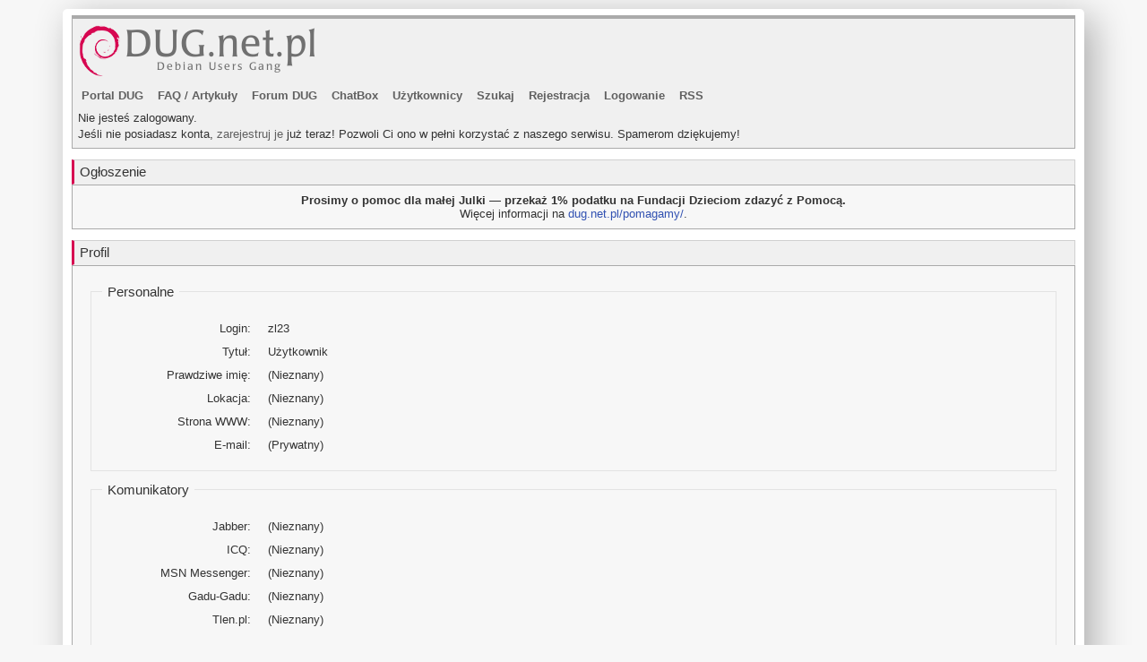

--- FILE ---
content_type: text/html; charset=UTF-8
request_url: https://forum.dug.net.pl/profile.php?id=11961
body_size: 2050
content:
<!DOCTYPE html PUBLIC "-//W3C//DTD XHTML 1.0 Strict//EN" "http://www.w3.org/TR/xhtml1/DTD/xhtml1-strict.dtd">
<html xmlns="http://www.w3.org/1999/xhtml" dir="ltr">
<head>
    
    <meta name="viewport" content="width=device-width, initial-scale=1, shrink-to-fit=no">

    <meta http-equiv="expires" content="0">
    <meta http-equiv="cache-control" content="no-store, no-cache, must-revalidate">
    <meta http-equiv="cache-control" content="post-check=0, pre-check=0">
    <meta http-equiv="pragma" content="no-cache">

    <link rel="stylesheet" href="/assets/bs/css/bootstrap.min.css" integrity="sha384-ggOyR0iXCbMQv3Xipma34MD+dH/1fQ784/j6cY/iJTQUOhcWr7x9JvoRxT2MZw1T" crossorigin="anonymous">
    <script src="/assets/jquery/jquery-3.3.1.min.js" crossorigin="anonymous"></script>
    <script src="/assets/popper/popper.min.js"  crossorigin="anonymous"></script>
    <script src="/assets/bs/js/bootstrap.min.js" crossorigin="anonymous"></script>
    <link title="RSS" href="/rss.php" type="application/rss+xml" rel="alternate" />
    <link rel="shortcut icon" href="/favicon.ico" type="image/x-icon" />
    <meta http-equiv="Content-Type" content="text/html; charset=utf-8" />


<title>Forum Debian Users Gang / Profil</title>

<!-- Google tag (gtag.js) -->
<script async src="https://www.googletagmanager.com/gtag/js?id=G-V779Q24G08"></script>
<script>
  window.dataLayer = window.dataLayer || [];
  function gtag(){dataLayer.push(arguments);}
  gtag('js', new Date());

  gtag('config', 'G-V779Q24G08');
</script>

<link rel="stylesheet" type="text/css" href="style/dug.css" />


<script type="text/javascript" src="/include/lib/js/markread.js"></script>


</head>
<body>
<div class="container main">
<div id="punwrap" class="punwrap">
<div id="punprofile" class="pun">

<div id="brdheader" class="block">
	<div class="box">
		<div id="brdtitle" class="inbox">
			<a style="text-decoration: none" href="index.php" title="Forum Debian Users Gang"><h1><span>Forum Debian Users Gang</span></h1></a>
			<a style="text-decoration: none" href="index.php" title="Forum Debian Users Gang"><p><span>Polskie forum dyskusyjne miłośników dystrybucji Debian GNU/Linux</span></p></a>
		</div>
		<div id="brdmenu" class="inbox">
			<ul>
				<li id="navextra1"><a href="https://dug.net.pl/" title="Debian Users Gang - Polski portal Debiana">Portal DUG</a></li>
				<li id="navextra2"><a href="https://dug.net.pl/faq/" title="Debian Users Gang - krótkie porady">FAQ</a> / <a href="https://dug.net.pl/artykuly/" title="Debian Users Gang - Dďż˝uďż˝sze artykuďż˝y">Artykuły</a></li>
				<li id="navindex"><a href="index.php">Forum DUG</a></li>
				<li id="navextra3"><a href="https://forum.dug.net.pl/chatbox.php">ChatBox</a></li>
				<li id="navuserlist"><a href="userlist.php">Użytkownicy</a></li>
				<li id="navsearch"><a href="search.php">Szukaj</a></li>
				<li id="navregister"><a href="register.php">Rejestracja</a></li>
				<li id="navlogin"><a href="login.php">Logowanie</a></li>
				<li id="navextra4"><a href="https://forum.dug.net.pl/rss.php">RSS</a></li>
			</ul>
		</div>
		<div id="brdwelcome" class="inbox">
			<p>Nie jesteś zalogowany.<br />Jeśli nie posiadasz konta, <a href="/register.php">zarejestruj je</a> już teraz! Pozwoli Ci ono w pełni korzystać z naszego serwisu. Spamerom dziękujemy!</p>
		</div>
	</div>
</div>
		
<div id="announce" class="block">
	<h2><span>Ogłoszenie</span></h2>
	<div class="box">
		<div class="inbox">
			<div><p style="text-align: center"><strong>Prosimy o pomoc dla małej Julki &mdash; przekaż 1% podatku na Fundacji Dzieciom zdazyć z Pomocą.</strong><br />Więcej informacji na <a href="https://dug.net.pl/pomagamy/">dug.net.pl/pomagamy/</a>.</p></div>
		</div>
	</div>
</div>

<div id="viewprofile" class="block">
	<h2><span>Profil</span></h2>
	<div class="box">
		<div class="fakeform">
			<div class="inform">
				<fieldset>
				<legend>Personalne</legend>
					<div class="infldset">
						<dl>
							<dt>Login: </dt>
							<dd>zl23</dd>
							<dt>Tytuł: </dt>
							<dd>Użytkownik</dd>
							<dt>Prawdziwe imię: </dt>
							<dd>(Nieznany)</dd>
							<dt>Lokacja: </dt>
							<dd>(Nieznany)</dd>
							<dt>Strona WWW: </dt>
							<dd>(Nieznany)&nbsp;</dd>
							<dt>E-mail: </dt>
							<dd>(Prywatny)</dd>
													</dl>
						<div class="clearer"></div>
					</div>
				</fieldset>
			</div>
			<div class="inform">
				<fieldset>
				<legend>Komunikatory</legend>
					<div class="infldset">
						<dl>
							<dt>Jabber: </dt>
							<dd>(Nieznany)</dd>
							<dt>ICQ: </dt>
							<dd>(Nieznany)</dd>
							<dt>MSN Messenger: </dt>
							<dd>(Nieznany)</dd>
							<dt>Gadu-Gadu: </dt>
							<dd>(Nieznany)</dd>
							<dt>Tlen.pl: </dt>
							<dd>(Nieznany)</dd>
						</dl>
						<div class="clearer"></div>
					</div>
				</fieldset>
			</div>
			<div class="inform">
				<fieldset>
				<legend>Sygnatura/Avatar</legend>
					<div class="infldset">
						<dl>
							<dt>Avatar: </dt>
							<dd>(Brak avatara)</dd>
							<dt>Sygnatura: </dt>
							<dd><div>Brak sygnaturki w profilu.</div></dd>
						</dl>
						<div class="clearer"></div>
					</div>
				</fieldset>
			</div>
			<div class="inform">
				<fieldset>
				<legend>Informacje</legend>
					<div class="infldset">
						<dl>
							<dt>Posty: </dt>
							<dd><a href="search.php?action=show_user&amp;user_id=11961">Pokaż wszystkie posty</a></dd>
						
      	     						<dt>Publikacje: </dt>
							<dd><a href="https://dug.net.pl/autor/11961/">Pokaż wszystkie publikacje</a></dd>
      	     						<dt>Ostatni post: </dt>
							<dd>2025-12-15 07:40:29</dd>
							<dt>Zarejestrowany: </dt>
							<dd>2016-09-02</dd>
						</dl>
						<div class="clearer"></div>
					</div>
				</fieldset>
			</div>
		</div>
	</div>
</div>

<div id="brdfooter" class="block">
	<h2><span>Stopka forum</span></h2>
	<div class="box">
		<div class="inbox">
			<p class="conr">Powered by <a href= "http://www.punbb.org/" target="_blank">PunBB</a><br />&copy; Copyright 2002&#8211;2005 Rickard Andersson<br />To nie jest tylko forum, to nasza mała ojczyzna ;-)</p>
			<div class="clearer"></div>
		</div>
	</div>
</div>

</div>
</div>
</div>

</body>
</html>


--- FILE ---
content_type: text/css
request_url: https://forum.dug.net.pl/style/dug.css
body_size: 2247
content:
/****************************************************************/
/* 1colors */  
/****************************************************************/

/****************************************************************/
/* 1. imported stylesheets */
/****************************************************************/

/* import the basic setup styles */
@import url(imports/base.css);
/* import the colour scheme */
@import url(imports/dug_cs.css);


/****************************************************************/
/* 2. text settings */
/****************************************************************/

/* 2.1 this sets the default font group */

.pun,
.pun input,
.pun select,
.pun textarea,
.pun optgroup {
	font-family: verdana, liberation sans, arial, sans-serif;
}

.pun {
	font-size: 13px;
	line-height: normal
}


/* iewin font size only - to allow iewin to zoom. do not remove comments \*/

* html .pun {
	font-size: 13px;
}


/* end ie win font size */


/* set font size for tables because ie requires it */

.pun table,
.pun input,
.pun select,
.pun optgroup,
.pun textarea,
div.postmsg p.postedit {
	font-size: 13px;
}


/* 2.2 set the font-size for preformatted text i.e in code boxes */

.pun pre {
	font-family: monaco, "bitstream vera sans mono", "courier new", courier, monospace
}


/* 2.3 font size for headers */

.pun h2,
.pun h4 {
	font-size: 15px;
}

.pun h3 {
	font-size: 15px;
}

#brdtitle h1 {
	font-size: 15px;
}


/* 2.4 larger text for particular items */

div.postmsg p {
	line-height: 1.4
}

div.postleft dt {
	font-size: 14px;
}

.pun pre {
	font-size: 12px;
}


/* 2.5 bold text */

div.postleft dt,
div.postmsg h4,
td.tcl h3,
div.forminfo h3,
p.postlink,
div.linkst li,
div.linksb li,
div.postlinksb li,
.blockmenu li,
#brdtitle h1,
.pun span.warntext,
.pun p.warntext {
	font-weight: bold
}


/****************************************************************/
/* 3. links */
/****************************************************************/


/* 3.1 remove underlining for main menu, post header links, post links and vertical menus */

#brdmenu a:link,
#brdmenu a:visited,
.blockpost dt a:link,
.blockpost dt a:visited,
.blockpost h2 a:link,
.blockpost h2 a:visited,
.postlink a:link,
.postlink a:visited,
.postfootright a:link,
.postfootright a:visited,
.blockmenu a:link,
.blockmenu a:visited {
	text-decoration: none
}


/* 3.2 underline on hover for links in headers and main menu */


/*#brdmenu a:hover,*/

.blockpost h2 a:hover {
	text-decoration: underline
}


/****************************************************************/
/* 4. border width and style */
/****************************************************************/


/* 4.1 by default borders are 1px solid */

div.box,
.pun td,
.pun th,
.pun blockquote,
div.codebox,
div.forminfo,
div.blockpost label {
	border-style: solid;
	border-width: 1px
}

.pun td,
.pun th {
	border-style: dashed;
	border-width: 1px;
}


/* 4.2 special settings for the board header. */

#brdheader div.box {
	border-top-width: 4px
}


/* 4.3 borders for table cells */

.pun td,
.pun th {
	border-bottom: none;
	border-right: none
}

.pun .tcl {
	border-left: none
}


/* 4.4 special setting for fieldsets to preserve ie defaults */

div>fieldset {
	border-style: solid;
	border-width: 1px
}


/****************************************************************/
/* 5. vertical and page spacing */
/****************************************************************/


/* 5.1 page margins */

html,
body {
	margin: 0;
	padding: 0
}

#punwrap {
	margin: 6px 10px
}


/* 5.2 creates vertical space between main board elements (margins) */

div.blocktable,
div.block,
div.blockform,
div.block2col,
#postreview {
	margin-bottom: 12px
}

#punindex div.blocktable,
div.blockpost {
	margin-bottom: 6px
}

div.block2col div.blockform,
div.block2col div.block {
	margin-bottom: 0px
}


/* 5.3 remove space above breadcrumbs, postlinks and pagelinks with a negative top margin */

div.linkst,
div.linksb {
	margin-top: -12px
}

div.postlinksb {
	margin-top: -6px
}


/* 5.4 put a 12px gap above the board information box in index because the category tables only
have a 6px space beneath them */

#brdstats {
	margin-top: 12px
}


/****************************************************************/


/* 6. spacing around content */
/****************************************************************/
/* 6.1 default padding for main items */

div.block div.inbox,
div.blockmenu div.inbox {
	padding: 3px 6px
}

.pun p,
.pun ul,
.pun dl,
div.blockmenu li,
.pun label,
#announce div.inbox div {
	padding: 3px 0
}

.pun h2 {
	padding: 4px 6px
}


/* 6.2 special spacing for various elements */

.pun h1 {
	padding: 3px 0px 0px 0
}

#brdtitle p {
	padding-top: 0px
}

div.linkst {
	padding: 8px 6px 3px 6px
}

div.linksb,
div.postlinksb {
	padding: 3px 6px 8px 6px
}

#brdwelcome,
#brdfooter dl a,
div.blockmenu li,
div.rbox input {
	line-height: 1.4em
}

#viewprofile dt,
#viewprofile dd {
	padding: 0 3px;
	line-height: 2em
}


/* 6.4 create some horizontal spacing for various elements */

#brdmenu li,
div.rbox input,
div.blockform p input {
	margin-right: 12px
}


/****************************************************************/
/* 7. spacing for tables */
/****************************************************************/

.pun th,
.pun td {
	padding: 4px 6px
}

.pun td p {
	padding: 5px 0 0 0
}


/****************************************************************/
/* 8. spacing for posts */
/****************************************************************/


/* 8.1 padding around left and right columns in viewtopic */

div.postleft dl,
div.postright {
	padding: 6px
}


/* 8.2 extra spacing for poster contact details and avatar */

dd.usercontacts,
dd.postavatar {
	margin-top: 5px
}

dd.postavatar {
	margin-bottom: 5px
}


/* 8.3 extra top spacing for signatures and edited by */

div.postsignature,
div.postmsg p.postedit {
	padding-top: 15px
}


/* 8.4 spacing for code and quote boxes */

div.postmsg h4 {
	margin-bottom: 10px
}

.pun blockquote,
div.codebox {
	margin: 5px 15px 15px 15px;
	padding: 1.7em .85em .85em 1.7em;
}

div.scrollbox pre {
	padding: 0 .85em .85em 0;
}

.pun blockquote {
	padding: 1.7em;
}


/* 8.5 padding for the action links and online indicator in viewtopic */

div.postfootleft p,
div.postfootright ul,
div.postfootright div {
	padding: 10px 6px 5px 6px
}


/* 8.6 this is the input on moderators multi-delete view */

div.blockpost input,
div.blockpost label {
	padding: 3px;
	display: inline
}

p.multidelete {
	padding-top: 15px;
	padding-bottom: 5px
}


/* 8.7 make sure paragraphs in posts don't get any padding */

div.postmsg p {
	padding: 0
}


/****************************************************************/
/* 9. special spacing for forms */
/****************************************************************/


/* 9.1 padding around fieldsets */

div.blockform form,
div.fakeform {
	padding: 20px 20px 15px 20px
}

div.inform {
	padding-bottom: 12px
}


/* 9.2 padding inside fieldsets */

.pun fieldset {
	padding: 0px 12px 0px 12px
}

div.infldset {
	padding: 9px 0px 12px 0
}

.pun legend {
	padding: 0px 6px
}


/* 9.3 the information box at the top of the registration form and elsewhere */

div.forminfo {
	margin-bottom: 12px;
	padding: 9px 10px
}


/* 9.4 bbcode help links in post forms */

ul.bblinks li {
	padding-right: 20px
}

ul.bblinks {
	padding-bottom: 10px;
	padding-left: 4px
}


/* 9.5 horizontal positioning for the submit button on forms */

div.blockform p input {
	margin-left: 12px
}


/****************************************************************/
/* 10. post status indicators */
/****************************************************************/


/* 10.1 these are the post status indicators which appear at the left of some tables.
.inew = new posts, .iredirect = redirect forums, .iclosed = closed topics and
.isticky = sticky topics. by default only .inew is different from the default.*/

div.icon {
	float: left;
	margin-top: 0.1em;
	margin-left: 0.2em;
	display: block;
	/*	border-width: 0.6em 0.6em 0.6em 0.6em;
	border-style: solid*/
	width: 20px;
	height: 20px;
}

div.searchposts div.icon {
	margin-left: 0
}


/* 10.2 class .tclcon is a div inside the first column of tables with post indicators. the
margin creates space for the post status indicator */

td div.tclcon {
	margin-left: 2.3em
}



--- FILE ---
content_type: text/css
request_url: https://forum.dug.net.pl/style/imports/base.css
body_size: 2359
content:
/****************************************************************/
/* 1. initial settings */
/****************************************************************/

.pun table,
.pun div,
.pun form,
.pun p,
.pun h1,
.pun h2,
.pun h3,
.pun h4,
.pun pre,
.pun blockquote,
.pun ul,
.pun ol,
.pun li,
.pun dl,
.pun dt,
.pun dd,
.pun th,
.pun td,
.pun fieldset,
.pun img {
	margin: 0px;
	padding: 0px;
	font-weight: normal;
	list-style: none;
}

.pun img {
	border: none
}

.pun input,
.pun select,
.pun textarea,
.pun optgroup {
	margin: 0
}


/****************************************************************/
/* 2. structural settings - very important - do not change */
/****************************************************************/


/* 2.1 clearing floats and invisible items */

.pun .clearer,
.pun .nosize {
	height: 0;
	width: 0;
	line-height: 0;
	font-size: 0;
	overflow: hidden
}

.pun .clearer,
.pun .clearb {
	clear: both
}

.pun .nosize {
	position: absolute;
	left: -10000px
}


/* 2.2 overflow settings for posts */

div.blockpost div.box,
div.postleft,
div.postsignature,
div.postmsg {
	overflow: hidden
}


/****************************************************************/
/* 3. bug fixes - very important - do not change */
/****************************************************************/


/* 3.1 this attempts to eliminate rounding errors in gecko browsers. */

div>div>div.postfootleft,
div>div>div.postfootright {
	padding-top: 1px;
	margin-top: -1px
}


/* 3.2 this is only visible to ie6 windows and cures various bugs. do not alter comments */


/* begin ie6win fix \*/

* html .inbox,
* html .inform,
* html .pun,
* html .intd,
* html .tclcon {
	height: 1px
}

* html .inbox div.postmsg {
	width: 98%
}


/* end of ie6win fix */


/* 3.3 this is the equivelant of 3.2 but for ie7. it is visible to other browsers
but does no harm */


/*begin ie7win fix */

.pun,
.pun .inbox,
.pun .inform,
.pun .intd,
.pun .tclcon {
	min-height: 1px
}


/* end of ie7win fix */


/****************************************************************/
/* 4. hidden elements */
/****************************************************************/


/* these are hidden in normal display. add comments to make them visible */

#brdfooter h2,
#brdstats h2,
#brdstats .conl dt,
#brdstats .conr dt,
#modcontrols dt,
#searchlinks dt,
div.postright h3 {
	position: absolute;
	display: block;
	overflow: hidden;
	width: 1em;
	left: -999em
}


/****************************************************************/
/* 5. box containers and floats */
/****************************************************************/


/* 5.1. setup all left and right content using floats. */

.conr {
	float: right;
	text-align: right;
	clear: right;
	width: 40%
}

.conl {
	float: left;
	width: 55%;
	overflow: hidden;
	white-space: nowrap
}

label.conl {
	width: auto;
	overflow: visible;
	margin-right: 10px
}


/* 5.2 set up page numbering and posts links */

div.linkst .conl,
div.linksb .conl,
div.postlinksb .conl {
	width: 18em
}

div.linkst .conr,
div.linksb .conr,
div.postlinksb .conr {
	width: 16em
}

form div.linksb .conr {
	width: 32em
}


/* 5.3 keep breadcrumbs from shifting to the right when wrapping */

.linkst ul,
linksb ul,
.postlinksb ul {
	margin-left: 18em
}


/* 5.4 settings for profile and admin interface.*/

div.block2col {
	padding-bottom: 1px
}

div.block2col div.blockform,
div.block2col div.block,
#viewprofile dd {
	margin-left: 14em
}

div.blockmenu,
#viewprofile dt {
	float: left;
	width: 13em
}

#profileavatar img {
	float: right;
	margin-left: 1em
}

#viewprofile dl {
	float: left;
	width: 100%;
	overflow: hidden
}


/****************************************************************/
/* 6. table setup */
/****************************************************************/


/* 6.1 table basic setup */

.pun table {
	width: 100%
}


/* 6.2 fixed table setup */

#punindex table,
#vf table {
	table-layout: fixed
}

.tcl {
	text-align: left;
	width: 50%
}

.tc2,
.tc3,
.tcmod {
	width: 9%;
	text-align: center
}

.tcr {
	width: 32%;
	text-align: left
}

#punsearch #vf .tcl,
#punmoderate #vf .tcl {
	width: 41%
}

#punsearch #vf .tc2 {
	width: 18%;
	text-align: left
}

.tcl,
.tcr {
	overflow: hidden
}


/* 6.3 other table setup */

#users1 .tcl {
	width: 40%
}

#users1 .tcr {
	width: 25%
}

#users1 .tc2 {
	width: 25%;
	text-align: left
}

#users1 .tc3 {
	width: 10%;
	text-align: center
}

#debug .tcr {
	width: 85%;
	white-space: normal
}

#punindex td.tcr span.byuser {
	display: block
}


/****************************************************************/
/* 7. viewtopic setup */
/****************************************************************/


/* 7.1 this is the basic structure. */

div.postleft,
div.postfootleft {
	float: left;
	width: 180px;
	overflow: hidden;
	position: relative;
}

div.postright,
div.postfootright {
	border-left-width: 180px;
	border-left-style: solid
}

div.postfootright,
p.multidelete {
	text-align: right
}

div.blockpost>div>div.inbox {
	padding-bottom: 1px
}


/* 7.3 this is the div which actually contains the post and is inside .postright */

div.postmsg {
	width: 100%
}


/* 7.4 these items control overflow and scrolling within posts. */

div.incqbox {
	width: 100%;
	overflow: hidden
}

div.scrollbox {
	width: 100%;
	overflow: auto
}

img.postimg {
	max-width: 100%
}

a .postimg {
	max-width: 100%
}


/* 7.5 turn off the poster information column for preview */

#postpreview div.postright {
	border-left: none
}


/* 7.6 create the horizontal line above signatures */

div.postsignature hr {
	margin-left: 0px;
	width: 200px;
	text-align: left;
	height: 1px;
	border: none
}


/* 7.7 maximum height for search results as posts. position go to post link */

div.searchposts div.postmsg {
	height: 8em
}

div.searchposts dd p {
	padding-top: 3em
}


/* 7.8 class for bbcode [u] */

span.bbu {
	text-decoration: underline
}


/****************************************************************/
/* 8. lists special settings */
/****************************************************************/


/* 8.1 horizontal display of online list, main navigation menu and breadcrumbs */

#onlinelist dd,
#onlinelist dt,
#brdmenu li,
div.linkst li,
div.linksb li,
div.postlinksb li,
div.postfootright li,
ul.bblinks li {
	display: inline;
	height: 0
}


/* 8.2 turn on square icon for posterror list */

#posterror ul li {
	list-style: square inside
}


/* 8.3 right alignment of descriptions in ordinary member view of other members profiles */

#viewprofile dt {
	text-align: right
}


/****************************************************************/
/* 9. form settings */
/****************************************************************/


/* 9.1 makes textareas and long text inputs shrink with page */

div.txtarea {
	width: 100%;
	min-height: 250px;
}

div.txtarea textarea,
input.longinput {
	width: 100%;
}

.pun label {
	display: block
}

#qjump select {
	width: 50%
}


/****************************************************************/
/* 10. help files and misc. */
/****************************************************************/


/* 10.1 put some space between sections of the help file */

#helpfile h2 {
	margin-top: 12px
}


/* 10.2 internal padding */

#helpfile div.box {
	padding: 10px
}


/* 10.3 other templates */

#punredirect div.block,
#punmaint div.block {
	margin: 50px 20% 12px 20%
}


/****************************************************************/
/* 10. list for jabber panel. */
/****************************************************************/

li.jabpan {
	list-style-type: disc;
	margin-left: 1.5em;
}


/****************************************************************/
/* 11. latex images */
/****************************************************************/

img.latex {
	vertical-align: middle;
}

.main {
	margin-top: 10px;
	margin-bottom: 10px;
	min-height: 100%;
	-webkit-border-radius: 5px 5px 5px 5px;
	border-radius: 5px 5px 5px 10px;
	padding: 0px;
	padding-top: 1px;
	padding-bottom: 1px;
	margin-bottom: 10px;
	-webkit-box-shadow: 0 30px 20px 0 rgba(0, 0, 0, 0.3);
	box-shadow: 10px 10px 40px 0 rgba(0, 0, 0, 0.3);
}



legend {
	font-size: 15px;
	width: unset;
}


@media (max-width: 576px) {
    div.postright,
    div.postfootright {
        border: unset;
/*
	border-left-width: 1px;
	border-left-style: solid
*/
    }
    
    div.linkst 
    .conl, 
    div.linksb 
    .conl, 
    div.postlinksb 
    .conl {
        width: 160px
    }

    .linkst ul, 
    linksb ul, 
    .postlinksb ul {
	margin-left: 160px;
    }


    .main {
	margin-top: 0px;
	min-width: 100%;
	-webkit-border-radius: unset;
	box-shadow: unset;
	-webkit-box-shado: unset;
	border-radius: unset;
    }

}

@media (max-width: 992px) {
	.main {
		margin-top: 0px;
		min-width: 100%;
		margin-top: unset;
		-webkit-border-radius: unset;
		box-shadow: unset;
		-webkit-box-shado: unset;
		border-radius: unset;
	}

}



--- FILE ---
content_type: text/css
request_url: https://forum.dug.net.pl/style/imports/dug_cs.css
body_size: 2007
content:
/****************************************************************/
/* 1. background and text colours */
/****************************************************************/

/* 1.1 default background colour and text colour */
:root {
  --pun-bg: #f7f7f7;
  --pun-bg-main: #f0f0f0;
  --pun-bg-quote: #f7f7f7;
  --pun-bg-box: #f7f7f7;
  --pun-bg-code: #f3f3f3;
  --pun-bor-admincon: #fdfdfd;
  --pun-bg-announce: #f7f7f7;
  --pun-bg-adstats: #f7f7f7;
  --pun-bg-h2: #f0f0f0;
  --pun-bor-h2: #d0d0d0;
  --pun-bor-l-h2: #d70751;
  --pun-bor-b-h2: #f0f0f0;
  --pun-color: #333;
  --pun-bg-th: #f7f7f7;
  --pun-bg-post: #fdfdfd;
  --pun-bor-post: #fafafa;
  --pun-span: #606060;
  --pun-bor-box: #aaaaaa;
  --pun-bor-boxb: #d0d0d0;
  --pun-bg-td: #fbfbfb;
  --pun-bor-td: #e3e3e3;
  --pun-bg-th: #fbfbfb;
  --pun-bor-th: #e3e3e3;
  --pun-bort-th: #fff;
  --pun-bor-quote: #dfe4e8;
  --pun-bor-code: #aaa;;
  --pun-a-link: #606060;
  --pun-a-hover: #222222;
  --pun-a-post: #3252b2;
  --pun-a-postr: #888;
  --pun-a-pm: #d70751;
  --pun-bor-icon: #f1f1f1;
  --pun-bg-box1: #f0f0f0;
  --pun-bg-select: #ffffff;
  --pun-bor-select: #d0d0d0;
  --pun-bg-but: #f4f4f4;
  --pun-a-bor-input: #b1b1b1;
}

body {
	font-family: verdana, liberation sans, arial, sans-serif;
	font-size: 14px;
	padding: 0;
	margin: 0;
	background:var(--pun-bg);
}

.pun {
	color: var(--pun-color);
}

.main {
	margin-top: 10px;
	margin-bottom: 10px;
	background-color: var(--pun-bg-main);
	min-height: 100%;
	-webkit-border-radius: 5px 5px 5px 5px;
	border-radius: 5px 5px 5px 10px;
	background: #fff;
	padding: 0px;
	padding-top: 1px;
	padding-bottom: 1px;
	margin-bottom: 10px;
	-webkit-box-shadow: 0 30px 20px 0 rgba(0, 0, 0, 0.3);
	box-shadow: 10px 10px 40px 0 rgba(0, 0, 0, 0.3);
}

div.box,
#adminconsole fieldset th,
.rowodd,
.roweven {
	background-color: var(--pun-bg-box);
}

.pun blockquote {
	background: var(--pun-bg-quote) url('/img/dug/quote.png') no-repeat top left;
}

div.codebox {
	background: var(--pun-bg-box);
}

#adminconsole td,
#adminconsole th {
	border-color: var(--pun-bor-admincon);
}

#announce div.inbox {
	background-color: var(--pun-bg-announce);
}


/* 1. 2 darker background colours */

td.tc2,
td.tc3,
td.tcmod,
#postpreview,
#viewprofile dd,
div.forminfo,
#adminconsole fieldset td,
div.blockmenu div.box,
#adstats dd {
	background-color: var(--pun-bg-adstats);
}


/* 1.3 main headers and navigation bar background and text colour */

#brdmenu {
	margin: 0;
	margin-left: 10px;
	padding: 0;
	list-style: none;
	/* text-align: center; */
	/* border-left: 1px solid #d0d0d0; */
}

.pun h2 {
	background: var(--pun-bg-h2);
	border: 1px solid var(--pun-bor-h2);
	border-left: 3px solid var(--pun-bor-l-h2);
	border-bottom-color: var(--pun-bor-b-h2);
	/* margin: 0; */
	padding: 3px;
	font-size: 14px;
}

#brdmenu li {
	/*float: left;*/
	/* width: 10em; */
	/* padding: 3px 0; */
	/* border-right: 1px solid #d0d0d0; */
}

#brdmenu li:hover {
	/* background: #e5e5e5 url("../../img/dug/top_menu.png") top repeat-x; */
}

#brdmenu li a {
	font-weight: bold;
}


/* 1.4 table header rows */

.pun th {
	background-color: var(--pun-bg-th);
}


/* 1.5 fieldset legend text colour */


/* .pun legend {color: #d70751} */


/* 1.6 highlighted text for various items */

.pun div.blockmenu li.isactive a,
#posterror li strong {
	color: var(--pun-color);
}


/****************************************************************/
/* 2. post backgrounds and text */
/****************************************************************/


/* 2.1 this is the setup for posts. */

div.blockpost div.box,
div.postright,
div.postfootright {
	background-color: var(--pun-bg-post);
}

div.postright,
div.postfootright {
	border-left-color: var(--pun-bor-post);
}

div.postleft,
div.postfootleft,
div.blockpost label {
	background-color: var(--pun-bor-post);
}


/* 2.2 background for post headers and text colour for post numbers in viewtopic */


/*div.blockpost h2 {background-color: #006fc9} */

div.blockpost h2 span.conr {
	color: var(--pun-span);
}


/* 2.3 this is the line above the signature in posts. colour and background should be the same */

.pun hr {
	background-color: var(--pun-color);
	color: var(--pun-color);
}


/****************************************************************/
/* 3. border colours */
/****************************************************************/


/* 3.1 all external borders */

div.box {
	border-color: var(--pun-bor-box);
}


/* 3.2 makes the top border of posts match the colour used for post headers */

div.blockpost div.box {
	border-color: var(--pun-bor-boxb);
}


/* 3.3 table internal borders. by default th is same as background so border is invisible */

.pun td {
	background: var(--pun-bg-td);
	border-color: var(--pun-bor-td);
}

.pun th {
	background: var(--pun-bg-th);
	border-color: var(--pun-bor-th);
	border-top-color: var(--pun-bort-th);
}


/* 3.4 creates the inset border for quote boxes, code boxes and form info boxes */

.pun blockquote {
	border-color: var(--pun-bor-quote);
}

div.codebox {
	border-color: var(--pun-bor-code);
}

div.forminfo,
div.blockpost label {
	border-color: var(--pun-bor-code);
}


/* 3.5 gecko's default fieldset borders are really nasty so this gives them a colour
without interferring with ie's rather nice default */

.pun div>fieldset {
	border-color: var(--pun-bor-td);
}


/****************************************************************/
/* 4. link colours */
/****************************************************************/


/* 4.1 this is the default for all links */

.pun a:link,
.pun a:visited {
	color: var(--pun-a-link);
	text-decoration: none;
}

.pun a:hover {
	/*color: #d70751;*/
	color: var(--pun-a-hover);
	text-decoration: underline;
}

div.postmsg a:link,
div.postmsg a:visited,
div.postsignature a:link,
div.postsignature a:visited,
#announce a:link,
#announce a:visited,
#chatmsg a:link,
#chatmsg a:visited {
	color: var(--pun-a-post);
}


/* 4.2 this is the colour for links in header rows and the navigation bar */


/*.pun h2 a:link, .pun h2 a:visited, #brdmenu a:link, #brdmenu a:visited {
	color: #606060
}
.pun h2 a:hover, #brdmenu a:hover {color: #fff} */


/* 4.3 this is for closed topics and "hot" links */

li.postreport a:link,
li.postreport a:visited,
tr.iclosed td.tcl a:link,
tr.iclosed td.tcl a:visited {
	color: var(--pun-a-pm);
}

li.postreport a:hover,
tr.iclosed td.tcl a:hover {
	color: var(--pun-bor-box);
}

li.maintenancelink a:link,
li.maintenancelink a:visited {
	color: var(--pun-a-postr);
}

li.maintenancelink a:hover {
	color: var(--pun-a-postr);
}

li.pmlink a:link,
li.pmlink a:visited {
	color: var(--pun-a-pm);
	text-decoration: none
}

li.pmlink a:hover {
	color: var(--pun-a-pm);
	text-decoration: underline
}


/****************************************************************/
/* 5. post status indicators */
/****************************************************************/


/* these are the post status indicators which appear at the left of some tables.
.inew = new posts, .iredirect = redirect forums, .iclosed = closed topics and
.isticky = sticky topics. the default is "icon". by default only .inew is different.*/

div.icon {
	background: url(../../img/dug/nonew.png)
}

tr.iredirect div.icon {
	border-color: var(--pun-bor-icon) var(--pun-bor-icon) var(--pun-bor-icon) var(--pun-bor-icon)
}

div.inew {
	background: url(../../img/dug/new.png)
}

#brdtitle {
	background: /*#f0f0f0*/
	url(https://dug.net.pl/template/gfx/dug.png) no-repeat;
	min-height: 65px;
	margin: 5px
}

#brdtitle h1,
#brdtitle p {
	display: none
}

#brdheader .box {
	background: var(--pun-bg-box1);
}

#brdheader {
	border-top: 0px
}

input,
textarea,
select {
	background-color: var(--pun-bg-select);
	border: 1px solid var(--pun-bor-select);
	padding: 3px
}

input.button {
	background-color: var(--pun-bg-but);
}

input:hover,
textarea:hover,
select:hover,
input:focus,
textarea:focus,
select:focus {
	border-color: var(--pun-a-bor-input);
}





--- FILE ---
content_type: application/javascript
request_url: https://forum.dug.net.pl/include/lib/js/markread.js
body_size: 38
content:
window.onload = function() {
    document.getElementById('brdwelcome').getElementsByTagName('ul')[1].getElementsByTagName('li')[1].firstChild.onclick = function() {
	if (!confirm('Na pewno chcesz oznaczyć wszystkie posty jako przeczytane?')) return false;
    }
}
